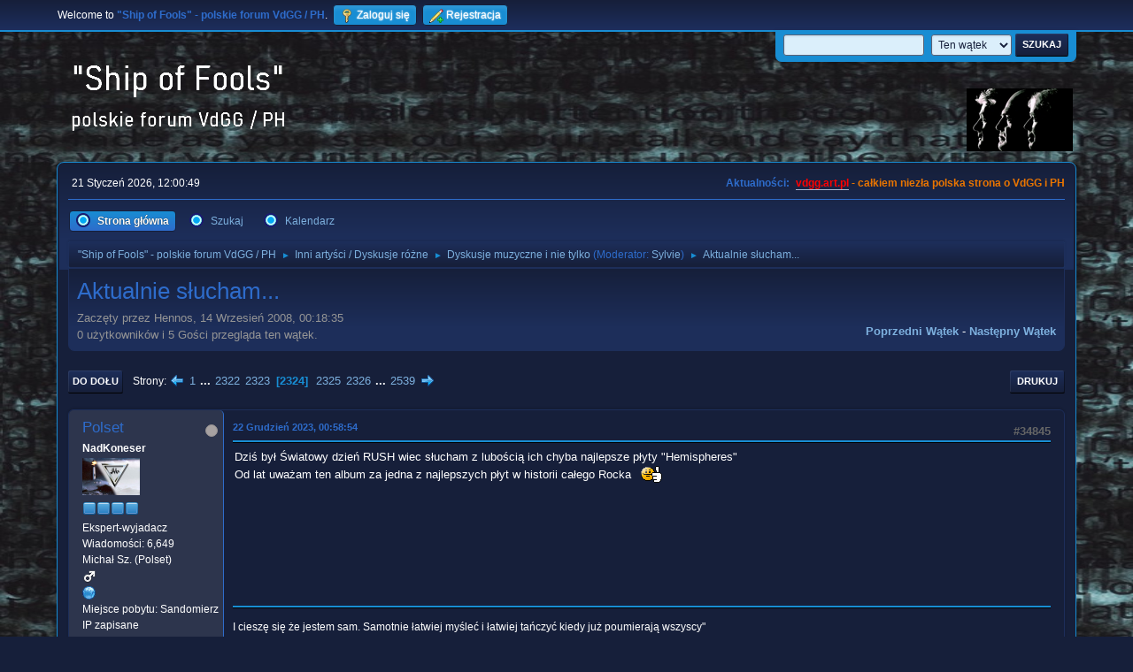

--- FILE ---
content_type: text/html; charset=UTF-8
request_url: https://vdgg.art.pl/forum/index.php?PHPSESSID=805303b2a62846dfaf5d7945750036d0&topic=255.msg69939
body_size: 10145
content:
<!DOCTYPE html>
<html lang="pl-PL">
<head>
	<meta charset="UTF-8">
	<link rel="stylesheet" href="https://vdgg.art.pl/forum/Themes/Blue_Space2.1.2a/css/minified_7629cc85472faeb0192d080ff140fd84.css?smf216_1750967224">
	<style>
	img.avatar { max-width: 65px !important; max-height: 65px !important; }
	
	</style>
	<script>
		var smf_theme_url = "https://vdgg.art.pl/forum/Themes/Blue_Space2.1.2a";
		var smf_default_theme_url = "https://vdgg.art.pl/forum/Themes/default";
		var smf_images_url = "https://vdgg.art.pl/forum/Themes/Blue_Space2.1.2a/images";
		var smf_smileys_url = "https://vdgg.art.pl/forum/Smileys";
		var smf_smiley_sets = "default,classic,aaron,akyhne,fugue,alienine";
		var smf_smiley_sets_default = "akyhne";
		var smf_avatars_url = "https://vdgg.art.pl/forum/avatars";
		var smf_scripturl = "https://vdgg.art.pl/forum/index.php?PHPSESSID=805303b2a62846dfaf5d7945750036d0&amp;";
		var smf_iso_case_folding = false;
		var smf_charset = "UTF-8";
		var smf_session_id = "b23a7a1f277886838ac877cb1b952c5b";
		var smf_session_var = "ab7eeb661cd";
		var smf_member_id = 0;
		var ajax_notification_text = 'Ładowanie...';
		var help_popup_heading_text = 'Zagubiłeś się? Pozwól mi wyjaśnić:';
		var banned_text = 'Przepraszamy Gość, zostałeś zbanowany na tym forum!';
		var smf_txt_expand = 'Rozwiń';
		var smf_txt_shrink = 'Zwiń';
		var smf_collapseAlt = 'Ukryj';
		var smf_expandAlt = 'Pokaż';
		var smf_quote_expand = false;
		var allow_xhjr_credentials = false;
	</script>
	<script src="https://ajax.googleapis.com/ajax/libs/jquery/3.6.3/jquery.min.js"></script>
	<script src="https://vdgg.art.pl/forum/Themes/default/scripts/jquery.sceditor.bbcode.min.js?smf216_1750967224"></script>
	<script src="https://vdgg.art.pl/forum/Themes/Blue_Space2.1.2a/scripts/minified_9f70d81ddca1de930045c02f588d302f.js?smf216_1750967224"></script>
	<script src="https://vdgg.art.pl/forum/Themes/Blue_Space2.1.2a/scripts/minified_c450495f9af49152717e2b715c413b1f.js?smf216_1750967224" defer></script>
	<script>
		var smf_smileys_url = 'https://vdgg.art.pl/forum/Smileys/akyhne';
		var bbc_quote_from = 'Cytat';
		var bbc_quote = 'Cytat';
		var bbc_search_on = 'w';
	var smf_you_sure ='Na pewno chcesz to zrobić?';
	</script>
	<title>Aktualnie słucham... - Strona 2324</title>
	<meta name="viewport" content="width=device-width, initial-scale=1">
	<meta property="og:site_name" content=""Ship of Fools" - polskie forum VdGG / PH">
	<meta property="og:title" content="Aktualnie słucham... - Strona 2324">
	<meta property="og:url" content="https://vdgg.art.pl/forum/index.php/topic,255.34845.html?PHPSESSID=805303b2a62846dfaf5d7945750036d0">
	<meta property="og:description" content="Aktualnie słucham... - Strona 2324">
	<meta name="description" content="Aktualnie słucham... - Strona 2324">
	<meta name="theme-color" content="#557EA0">
	<meta name="robots" content="noindex">
	<link rel="canonical" href="https://vdgg.art.pl/forum/index.php?topic=255.34845">
	<link rel="help" href="https://vdgg.art.pl/forum/index.php?PHPSESSID=805303b2a62846dfaf5d7945750036d0&amp;action=help">
	<link rel="contents" href="https://vdgg.art.pl/forum/index.php?PHPSESSID=805303b2a62846dfaf5d7945750036d0&amp;">
	<link rel="search" href="https://vdgg.art.pl/forum/index.php?PHPSESSID=805303b2a62846dfaf5d7945750036d0&amp;action=search">
	<link rel="alternate" type="application/rss+xml" title="&quot;Ship of Fools&quot; - polskie forum VdGG / PH - RSS" href="https://vdgg.art.pl/forum/index.php?PHPSESSID=805303b2a62846dfaf5d7945750036d0&amp;action=.xml;type=rss2;board=9">
	<link rel="alternate" type="application/atom+xml" title="&quot;Ship of Fools&quot; - polskie forum VdGG / PH - Atom" href="https://vdgg.art.pl/forum/index.php?PHPSESSID=805303b2a62846dfaf5d7945750036d0&amp;action=.xml;type=atom;board=9">
	<link rel="next" href="https://vdgg.art.pl/forum/index.php/topic,255.34860.html?PHPSESSID=805303b2a62846dfaf5d7945750036d0">
	<link rel="prev" href="https://vdgg.art.pl/forum/index.php/topic,255.34830.html?PHPSESSID=805303b2a62846dfaf5d7945750036d0">
	<link rel="index" href="https://vdgg.art.pl/forum/index.php/board,9.0.html?PHPSESSID=805303b2a62846dfaf5d7945750036d0">
        <!-- App Indexing for Google Search -->
        <link href="android-app://com.quoord.tapatalkpro.activity/tapatalk/vdgg.art.pl/forum/?location=topic&amp;fid=9&amp;tid=255&amp;perpage=15&amp;page=2324&amp;channel=google-indexing" rel="alternate" />
        <link href="ios-app://307880732/tapatalk/vdgg.art.pl/forum/?location=topic&amp;fid=9&amp;tid=255&amp;perpage=15&amp;page=2324&amp;channel=google-indexing" rel="alternate" />
        
        <link href="https://groups.tapatalk-cdn.com/static/manifest/manifest.json" rel="manifest">
        
        <meta name="apple-itunes-app" content="app-id=307880732, affiliate-data=at=10lR7C, app-argument=tapatalk://vdgg.art.pl/forum/?location=topic&fid=9&tid=255&perpage=15&page=2324" />
        
</head>
<body id="chrome" class="action_messageindex board_9">
<div id="footerfix">
	<div id="top_section">
		<div class="inner_wrap">
			<ul class="floatleft" id="top_info">
				<li class="welcome">
					Welcome to <strong>&quot;Ship of Fools&quot; - polskie forum VdGG / PH</strong>.
				</li>
				<li class="button_login">
					<a href="https://vdgg.art.pl/forum/index.php?PHPSESSID=805303b2a62846dfaf5d7945750036d0&amp;action=login" class="open" onclick="return reqOverlayDiv(this.href, 'Zaloguj się', 'login');">
						<span class="main_icons login"></span>
						<span class="textmenu">Zaloguj się</span>
					</a>
				</li>
				<li class="button_signup">
					<a href="https://vdgg.art.pl/forum/index.php?PHPSESSID=805303b2a62846dfaf5d7945750036d0&amp;action=signup" class="open">
						<span class="main_icons regcenter"></span>
						<span class="textmenu">Rejestracja</span>
					</a>
				</li>
			</ul>
			<form id="languages_form" method="get" class="floatright">
				<select id="language_select" name="language" onchange="this.form.submit()">
					<option value="english">English</option>
					<option value="polish" selected="selected">Polski</option>
				</select>
				<noscript>
					<input type="submit" value="Wykonaj!">
				</noscript>
			</form>
			<form id="search_form" class="floatright" action="https://vdgg.art.pl/forum/index.php?PHPSESSID=805303b2a62846dfaf5d7945750036d0&amp;action=search2" method="post" accept-charset="UTF-8">
				<input type="search" name="search" value="">&nbsp;
				<select name="search_selection">
					<option value="all">Całe Forum </option>
					<option value="topic" selected>Ten wątek</option>
					<option value="board">To forum</option>
				</select>
				<input type="hidden" name="sd_topic" value="255">
				<input type="submit" name="search2" value="Szukaj" class="button">
				<input type="hidden" name="advanced" value="0">
			</form>
		</div><!-- .inner_wrap -->
	</div><!-- #top_section -->
	<div id="header">
		<h1 class="forumtitle">
 <a href="https://vdgg.art.pl/forum/index.php?PHPSESSID=805303b2a62846dfaf5d7945750036d0&amp;"><img src="https://vdgg.art.pl/forum/Themes/Blue_Space2.1.2a/images/logo.png" alt=""Ship of Fools" - polskie forum VdGG / PH" title=""Ship of Fools" - polskie forum VdGG / PH" /></a>
 </h1>
		<img id="smflogo" src="https://vdgg.art.pl/forum/Themes/Blue_Space2.1.2a/images/logop.jpg" alt="Simple Machines Forum" title="Simple Machines Forum">
	</div>
	<div id="wrapper">
		<div id="upper_section">
			<div id="inner_section">
				<div id="inner_wrap" class="hide_720">
					<div class="user">
						<time datetime="2026-01-21T11:00:49Z">21 Styczeń 2026, 12:00:49</time>
					</div>
					<div class="news">
						<h2>Aktualności: </h2>
						<p><b><span style="color: red;" class="bbc_color"><a href="http://vdgg.art.pl" class="bbc_link" target="_blank" rel="noopener">vdgg.art.pl</a></span><span style="color: #EA7500;" class="bbc_color"> - całkiem niezła polska strona o VdGG i PH</span></b></p>
					</div>
				</div>
				<a class="mobile_user_menu">
					<span class="menu_icon"></span>
					<span class="text_menu">Menu główne</span>
				</a>
				<div id="main_menu">
					<div id="mobile_user_menu" class="popup_container">
						<div class="popup_window description">
							<div class="popup_heading">Menu główne
								<a href="javascript:void(0);" class="main_icons hide_popup"></a>
							</div>
							
					<ul class="dropmenu menu_nav">
						<li class="button_home">
							<a class="active" href="https://vdgg.art.pl/forum/index.php?PHPSESSID=805303b2a62846dfaf5d7945750036d0&amp;">
								<span class="main_icons home"></span><span class="textmenu">Strona główna</span>
							</a>
						</li>
						<li class="button_search">
							<a href="https://vdgg.art.pl/forum/index.php?PHPSESSID=805303b2a62846dfaf5d7945750036d0&amp;action=search">
								<span class="main_icons search"></span><span class="textmenu">Szukaj</span>
							</a>
						</li>
						<li class="button_calendar">
							<a href="https://vdgg.art.pl/forum/index.php?PHPSESSID=805303b2a62846dfaf5d7945750036d0&amp;action=calendar">
								<span class="main_icons calendar"></span><span class="textmenu">Kalendarz</span>
							</a>
						</li>
					</ul><!-- .menu_nav -->
						</div>
					</div>
				</div>
				<div class="navigate_section">
					<ul>
						<li>
							<a href="https://vdgg.art.pl/forum/index.php?PHPSESSID=805303b2a62846dfaf5d7945750036d0&amp;"><span>&quot;Ship of Fools&quot; - polskie forum VdGG / PH</span></a>
						</li>
						<li>
							<span class="dividers"> &#9658; </span>
							<a href="https://vdgg.art.pl/forum/index.php?PHPSESSID=805303b2a62846dfaf5d7945750036d0&amp;#c5"><span>Inni artyści / Dyskusje różne</span></a>
						</li>
						<li>
							<span class="dividers"> &#9658; </span>
							<a href="https://vdgg.art.pl/forum/index.php/board,9.0.html?PHPSESSID=805303b2a62846dfaf5d7945750036d0"><span>Dyskusje muzyczne i nie tylko</span></a> <span class="board_moderators">(Moderator: <a href="https://vdgg.art.pl/forum/index.php?PHPSESSID=805303b2a62846dfaf5d7945750036d0&amp;action=profile;u=39" title="Moderator działu">Sylvie</a>)</span>
						</li>
						<li class="last">
							<span class="dividers"> &#9658; </span>
							<a href="https://vdgg.art.pl/forum/index.php/topic,255.0.html?PHPSESSID=805303b2a62846dfaf5d7945750036d0"><span>Aktualnie słucham...</span></a>
						</li>
					</ul>
				</div><!-- .navigate_section -->
			</div><!-- #inner_section -->
		</div><!-- #upper_section -->
		<div id="content_section">
			<div id="main_content_section">
		<div id="display_head" class="information">
			<h2 class="display_title">
				<span id="top_subject">Aktualnie słucham...</span>
			</h2>
			<p>Zaczęty przez Hennos, 14 Wrzesień 2008, 00:18:35</p>
			<span class="nextlinks floatright"><a href="https://vdgg.art.pl/forum/index.php/topic,255.0/prev_next,prev.html?PHPSESSID=805303b2a62846dfaf5d7945750036d0#new">Poprzedni wątek</a> - <a href="https://vdgg.art.pl/forum/index.php/topic,255.0/prev_next,next.html?PHPSESSID=805303b2a62846dfaf5d7945750036d0#new">Następny wątek</a></span>
			<p>0 użytkowników i 5 Gości przegląda ten wątek.
			</p>
		</div><!-- #display_head -->
		
		<div class="pagesection top">
			
		<div class="buttonlist floatright">
			
				<a class="button button_strip_print" href="https://vdgg.art.pl/forum/index.php?PHPSESSID=805303b2a62846dfaf5d7945750036d0&amp;action=printpage;topic=255.0"  rel="nofollow">Drukuj</a>
		</div>
			 
			<div class="pagelinks floatleft">
				<a href="#bot" class="button">Do dołu</a>
				<span class="pages">Strony</span><a class="nav_page" href="https://vdgg.art.pl/forum/index.php/topic,255.34830.html?PHPSESSID=805303b2a62846dfaf5d7945750036d0"><span class="main_icons previous_page"></span></a> <a class="nav_page" href="https://vdgg.art.pl/forum/index.php/topic,255.0.html?PHPSESSID=805303b2a62846dfaf5d7945750036d0">1</a> <span class="expand_pages" onclick="expandPages(this, '&lt;a class=&quot;nav_page&quot; href=&quot;' + smf_scripturl + '?topic=255.%1$d&quot;&gt;%2$s&lt;/a&gt; ', 15, 34815, 15);"> ... </span><a class="nav_page" href="https://vdgg.art.pl/forum/index.php/topic,255.34815.html?PHPSESSID=805303b2a62846dfaf5d7945750036d0">2322</a> <a class="nav_page" href="https://vdgg.art.pl/forum/index.php/topic,255.34830.html?PHPSESSID=805303b2a62846dfaf5d7945750036d0">2323</a> <span class="current_page">2324</span> <a class="nav_page" href="https://vdgg.art.pl/forum/index.php/topic,255.34860.html?PHPSESSID=805303b2a62846dfaf5d7945750036d0">2325</a> <a class="nav_page" href="https://vdgg.art.pl/forum/index.php/topic,255.34875.html?PHPSESSID=805303b2a62846dfaf5d7945750036d0">2326</a> <span class="expand_pages" onclick="expandPages(this, '&lt;a class=&quot;nav_page&quot; href=&quot;' + smf_scripturl + '?topic=255.%1$d&quot;&gt;%2$s&lt;/a&gt; ', 34890, 38070, 15);"> ... </span><a class="nav_page" href="https://vdgg.art.pl/forum/index.php/topic,255.38070.html?PHPSESSID=805303b2a62846dfaf5d7945750036d0">2539</a> <a class="nav_page" href="https://vdgg.art.pl/forum/index.php/topic,255.34860.html?PHPSESSID=805303b2a62846dfaf5d7945750036d0"><span class="main_icons next_page"></span></a> 
			</div>
		<div class="mobile_buttons floatright">
			<a class="button mobile_act">Akcje użytkownika</a>
			
		</div>
		</div>
		<div id="forumposts">
			<form action="https://vdgg.art.pl/forum/index.php?PHPSESSID=805303b2a62846dfaf5d7945750036d0&amp;action=quickmod2;topic=255.34845" method="post" accept-charset="UTF-8" name="quickModForm" id="quickModForm" onsubmit="return oQuickModify.bInEditMode ? oQuickModify.modifySave('b23a7a1f277886838ac877cb1b952c5b', 'ab7eeb661cd') : false">
				<div class="windowbg" id="msg69930">
					
					<div class="post_wrapper">
						<div class="poster">
							<h4>
								<span class="off" title="Offline"></span>
								<a href="https://vdgg.art.pl/forum/index.php?PHPSESSID=805303b2a62846dfaf5d7945750036d0&amp;action=profile;u=77" title="Zobacz profil Polset">Polset</a>
							</h4>
							<ul class="user_info">
								<li class="membergroup">NadKoneser</li>
								<li class="avatar">
									<a href="https://vdgg.art.pl/forum/index.php?PHPSESSID=805303b2a62846dfaf5d7945750036d0&amp;action=profile;u=77"><img class="avatar" src="https://vdgg.art.pl/forum/custom_avatar/avatar_77_1301711722.png" alt=""></a>
								</li>
								<li class="icons"><img src="https://vdgg.art.pl/forum/Themes/Blue_Space2.1.2a/images/membericons/icongmod.png" alt="*"><img src="https://vdgg.art.pl/forum/Themes/Blue_Space2.1.2a/images/membericons/icongmod.png" alt="*"><img src="https://vdgg.art.pl/forum/Themes/Blue_Space2.1.2a/images/membericons/icongmod.png" alt="*"><img src="https://vdgg.art.pl/forum/Themes/Blue_Space2.1.2a/images/membericons/icongmod.png" alt="*"></li>
								<li class="postgroup">Ekspert-wyjadacz</li>
								<li class="postcount">Wiadomości: 6,649</li>
								<li class="blurb">Michał Sz. (Polset)</li>
								<li class="im_icons">
									<ol>
										<li class="custom cust_gender"><span class=" main_icons gender_1" title="Mężczyzna"></span></li>
									</ol>
								</li>
								<li class="profile">
									<ol class="profile_icons">
										<li><a href="http://www.youtube.com/user/PASJONAT51" title="Polset on YouTube" target="_blank" rel="noopener"><span class="main_icons www centericon" title="Polset on YouTube"></span></a></li>
									</ol>
								</li><!-- .profile -->
								<li class="custom cust_loca">Miejsce pobytu: Sandomierz</li>
								<li class="poster_ip">IP zapisane</li>
							</ul>
						</div><!-- .poster -->
						<div class="postarea">
							<div class="keyinfo">
								<div id="subject_69930" class="subject_title subject_hidden">
									<a href="https://vdgg.art.pl/forum/index.php?PHPSESSID=805303b2a62846dfaf5d7945750036d0&amp;msg=69930" rel="nofollow">Odp: Aktualnie słucham...</a>
								</div>
								<span class="page_number floatright">#34845</span>
								<div class="postinfo">
									<span class="messageicon"  style="position: absolute; z-index: -1;">
										<img src="https://vdgg.art.pl/forum/Themes/Blue_Space2.1.2a/images/post/xx.png" alt="">
									</span>
									<a href="https://vdgg.art.pl/forum/index.php?PHPSESSID=805303b2a62846dfaf5d7945750036d0&amp;msg=69930" rel="nofollow" title="Odpowiedź #34845 - Odp: Aktualnie słucham..." class="smalltext">22 Grudzień 2023, 00:58:54</a>
									<span class="spacer"></span>
									<span class="smalltext modified floatright" id="modified_69930">
									</span>
								</div>
								<div id="msg_69930_quick_mod"></div>
							</div><!-- .keyinfo -->
							<div class="post">
								<div class="inner" data-msgid="69930" id="msg_69930">
									Dziś był Światowy dzień RUSH wiec słucham z lubością ich chyba najlepsze płyty &quot;Hemispheres&quot; <br />Od lat uważam ten album za jedna z najlepszych płyt w historii całego Rocka <img src="https://vdgg.art.pl/forum/Smileys/akyhne/ok_.gif" alt="&#091;ok]" title="O.K." class="smiley"> 
								</div>
							</div><!-- .post -->
							<div class="under_message">
							</div><!-- .under_message -->
						</div><!-- .postarea -->
						<div class="moderatorbar">
							<div class="signature" id="msg_69930_signature">
								I cieszę się że jestem sam. Samotnie łatwiej myśleć i łatwiej tańczyć kiedy już poumierają wszyscy&quot;
							</div>
						</div><!-- .moderatorbar -->
					</div><!-- .post_wrapper -->
				</div><!-- $message[css_class] -->
				<hr class="post_separator">
				<div class="windowbg" id="msg69931">
					
					
					<div class="post_wrapper">
						<div class="poster">
							<h4>
								<span class="off" title="Offline"></span>
								<a href="https://vdgg.art.pl/forum/index.php?PHPSESSID=805303b2a62846dfaf5d7945750036d0&amp;action=profile;u=46" title="Zobacz profil Sebastian Winter">Sebastian Winter</a>
							</h4>
							<ul class="user_info">
								<li class="membergroup">Wampir</li>
								<li class="avatar">
									<a href="https://vdgg.art.pl/forum/index.php?PHPSESSID=805303b2a62846dfaf5d7945750036d0&amp;action=profile;u=46"><img class="avatar" src="https://vdgg.art.pl/forum/custom_avatar/avatar_46.png" alt=""></a>
								</li>
								<li class="icons"><img src="https://vdgg.art.pl/forum/Themes/Blue_Space2.1.2a/images/membericons/vamp.gif" alt="*"><img src="https://vdgg.art.pl/forum/Themes/Blue_Space2.1.2a/images/membericons/vamp.gif" alt="*"><img src="https://vdgg.art.pl/forum/Themes/Blue_Space2.1.2a/images/membericons/vamp.gif" alt="*"></li>
								<li class="postgroup">Ekspert-wyjadacz</li>
								<li class="postcount">Wiadomości: 24,031</li>
								<li class="im_icons">
									<ol>
										<li class="custom cust_gender"><span class=" main_icons gender_1" title="Mężczyzna"></span></li>
									</ol>
								</li>
								<li class="profile">
									<ol class="profile_icons">
									</ol>
								</li><!-- .profile -->
								<li class="poster_ip">IP zapisane</li>
							</ul>
						</div><!-- .poster -->
						<div class="postarea">
							<div class="keyinfo">
								<div id="subject_69931" class="subject_title subject_hidden">
									<a href="https://vdgg.art.pl/forum/index.php?PHPSESSID=805303b2a62846dfaf5d7945750036d0&amp;msg=69931" rel="nofollow">Odp: Aktualnie słucham...</a>
								</div>
								<span class="page_number floatright">#34846</span>
								<div class="postinfo">
									<span class="messageicon"  style="position: absolute; z-index: -1;">
										<img src="https://vdgg.art.pl/forum/Themes/Blue_Space2.1.2a/images/post/xx.png" alt="">
									</span>
									<a href="https://vdgg.art.pl/forum/index.php?PHPSESSID=805303b2a62846dfaf5d7945750036d0&amp;msg=69931" rel="nofollow" title="Odpowiedź #34846 - Odp: Aktualnie słucham..." class="smalltext">22 Grudzień 2023, 06:13:07</a>
									<span class="spacer"></span>
									<span class="smalltext modified floatright" id="modified_69931">
									</span>
								</div>
								<div id="msg_69931_quick_mod"></div>
							</div><!-- .keyinfo -->
							<div class="post">
								<div class="inner" data-msgid="69931" id="msg_69931">
									<blockquote class="bbc_standard_quote"><cite><a href="https://vdgg.art.pl/forum/index.php/topic,255.msg69930.html?PHPSESSID=805303b2a62846dfaf5d7945750036d0#msg69930">Cytat: Polset w 22 Grudzień 2023, 00:58:54</a></cite><br />Dziś był Światowy dzień RUSH <br /><br /></blockquote><br />nawet nie wiedziałem że jest takie święto - a swoją drogą chodzą słuchy że jest możliwość przynajmniej koncertowego powrotu zespołu z nowym perkusistą choć może to tylko zwykłe plotki...<br /><br />u mnie Van der Graaf Generator- Erfurt, Gewerkschaftshaus, 2013-06-21<br /><br /><br />101 Introduction<br />102 Interferance Patterns<br />103 Your Time Starts Now<br />104 Mr Sands<br />105 Flight<br />106 Lifetime<br />107 All That Before<br />201 Introduction<br />202 Bunsho<br />203 A Plague of Lighthouse Keepers<br />204 Introduction<br />205 Childlike Faith In Childhood&#39;s End
								</div>
							</div><!-- .post -->
							<div class="under_message">
							</div><!-- .under_message -->
						</div><!-- .postarea -->
						<div class="moderatorbar">
							<div class="signature" id="msg_69931_signature">
								What can I say when, in some obscure way,<br />I am my own direction?
							</div>
						</div><!-- .moderatorbar -->
					</div><!-- .post_wrapper -->
				</div><!-- $message[css_class] -->
				<hr class="post_separator">
				<div class="windowbg" id="msg69932">
					
					
					<div class="post_wrapper">
						<div class="poster">
							<h4>
								<span class="off" title="Offline"></span>
								<a href="https://vdgg.art.pl/forum/index.php?PHPSESSID=805303b2a62846dfaf5d7945750036d0&amp;action=profile;u=9" title="Zobacz profil ceizurac">ceizurac</a>
							</h4>
							<ul class="user_info">
								<li class="membergroup">NadKoneser</li>
								<li class="avatar">
									<a href="https://vdgg.art.pl/forum/index.php?PHPSESSID=805303b2a62846dfaf5d7945750036d0&amp;action=profile;u=9"><img class="avatar" src="https://vdgg.art.pl/forum/custom_avatar/avatar_9_1270160156.png" alt=""></a>
								</li>
								<li class="icons"><img src="https://vdgg.art.pl/forum/Themes/Blue_Space2.1.2a/images/membericons/icongmod.png" alt="*"><img src="https://vdgg.art.pl/forum/Themes/Blue_Space2.1.2a/images/membericons/icongmod.png" alt="*"><img src="https://vdgg.art.pl/forum/Themes/Blue_Space2.1.2a/images/membericons/icongmod.png" alt="*"><img src="https://vdgg.art.pl/forum/Themes/Blue_Space2.1.2a/images/membericons/icongmod.png" alt="*"></li>
								<li class="postgroup">Ekspert-wyjadacz</li>
								<li class="postcount">Wiadomości: 15,632</li>
								<li class="blurb">booty</li>
								<li class="im_icons">
									<ol>
										<li class="custom cust_gender"><span class=" main_icons gender_1" title="Mężczyzna"></span></li>
									</ol>
								</li>
								<li class="profile">
									<ol class="profile_icons">
									</ol>
								</li><!-- .profile -->
								<li class="custom cust_loca">Miejsce pobytu: Zabrze - miasto turystyki przemysłowej</li>
								<li class="poster_ip">IP zapisane</li>
							</ul>
						</div><!-- .poster -->
						<div class="postarea">
							<div class="keyinfo">
								<div id="subject_69932" class="subject_title subject_hidden">
									<a href="https://vdgg.art.pl/forum/index.php?PHPSESSID=805303b2a62846dfaf5d7945750036d0&amp;msg=69932" rel="nofollow">Odp: Aktualnie słucham...</a>
								</div>
								<span class="page_number floatright">#34847</span>
								<div class="postinfo">
									<span class="messageicon"  style="position: absolute; z-index: -1;">
										<img src="https://vdgg.art.pl/forum/Themes/Blue_Space2.1.2a/images/post/xx.png" alt="">
									</span>
									<a href="https://vdgg.art.pl/forum/index.php?PHPSESSID=805303b2a62846dfaf5d7945750036d0&amp;msg=69932" rel="nofollow" title="Odpowiedź #34847 - Odp: Aktualnie słucham..." class="smalltext">22 Grudzień 2023, 07:54:01</a>
									<span class="spacer"></span>
									<span class="smalltext modified floatright" id="modified_69932">
									</span>
								</div>
								<div id="msg_69932_quick_mod"></div>
							</div><!-- .keyinfo -->
							<div class="post">
								<div class="inner" data-msgid="69932" id="msg_69932">
									Nena &quot;Feuer und Flamme&quot; (1985) - bardzo fajny pop/NDW.
								</div>
							</div><!-- .post -->
							<div class="under_message">
							</div><!-- .under_message -->
						</div><!-- .postarea -->
						<div class="moderatorbar">
							<div class="signature" id="msg_69932_signature">
								There's the thing, hold it close.<br>You had your fling. You laid your ghosts.<br><br>Time to leave, close the door.<br>You can't believe you wanted more,<br>more or less, al for the best<br>in the end it's al behind you.<br><br>There's the thing, for all you know<br>it's time to let go.
							</div>
						</div><!-- .moderatorbar -->
					</div><!-- .post_wrapper -->
				</div><!-- $message[css_class] -->
				<hr class="post_separator">
				<div class="windowbg" id="msg69933">
					
					
					<div class="post_wrapper">
						<div class="poster">
							<h4>
								<span class="off" title="Offline"></span>
								<a href="https://vdgg.art.pl/forum/index.php?PHPSESSID=805303b2a62846dfaf5d7945750036d0&amp;action=profile;u=9" title="Zobacz profil ceizurac">ceizurac</a>
							</h4>
							<ul class="user_info">
								<li class="membergroup">NadKoneser</li>
								<li class="avatar">
									<a href="https://vdgg.art.pl/forum/index.php?PHPSESSID=805303b2a62846dfaf5d7945750036d0&amp;action=profile;u=9"><img class="avatar" src="https://vdgg.art.pl/forum/custom_avatar/avatar_9_1270160156.png" alt=""></a>
								</li>
								<li class="icons"><img src="https://vdgg.art.pl/forum/Themes/Blue_Space2.1.2a/images/membericons/icongmod.png" alt="*"><img src="https://vdgg.art.pl/forum/Themes/Blue_Space2.1.2a/images/membericons/icongmod.png" alt="*"><img src="https://vdgg.art.pl/forum/Themes/Blue_Space2.1.2a/images/membericons/icongmod.png" alt="*"><img src="https://vdgg.art.pl/forum/Themes/Blue_Space2.1.2a/images/membericons/icongmod.png" alt="*"></li>
								<li class="postgroup">Ekspert-wyjadacz</li>
								<li class="postcount">Wiadomości: 15,632</li>
								<li class="blurb">booty</li>
								<li class="im_icons">
									<ol>
										<li class="custom cust_gender"><span class=" main_icons gender_1" title="Mężczyzna"></span></li>
									</ol>
								</li>
								<li class="profile">
									<ol class="profile_icons">
									</ol>
								</li><!-- .profile -->
								<li class="custom cust_loca">Miejsce pobytu: Zabrze - miasto turystyki przemysłowej</li>
								<li class="poster_ip">IP zapisane</li>
							</ul>
						</div><!-- .poster -->
						<div class="postarea">
							<div class="keyinfo">
								<div id="subject_69933" class="subject_title subject_hidden">
									<a href="https://vdgg.art.pl/forum/index.php?PHPSESSID=805303b2a62846dfaf5d7945750036d0&amp;msg=69933" rel="nofollow">Odp: Aktualnie słucham...</a>
								</div>
								<span class="page_number floatright">#34848</span>
								<div class="postinfo">
									<span class="messageicon"  style="position: absolute; z-index: -1;">
										<img src="https://vdgg.art.pl/forum/Themes/Blue_Space2.1.2a/images/post/xx.png" alt="">
									</span>
									<a href="https://vdgg.art.pl/forum/index.php?PHPSESSID=805303b2a62846dfaf5d7945750036d0&amp;msg=69933" rel="nofollow" title="Odpowiedź #34848 - Odp: Aktualnie słucham..." class="smalltext">22 Grudzień 2023, 10:21:26</a>
									<span class="spacer"></span>
									<span class="smalltext modified floatright" id="modified_69933">
									</span>
								</div>
								<div id="msg_69933_quick_mod"></div>
							</div><!-- .keyinfo -->
							<div class="post">
								<div class="inner" data-msgid="69933" id="msg_69933">
									Thomas Dolby &quot;The Sole Inhabitant&quot; (Live at Martyrs, Chicago IL. 16-17.05.2006).
								</div>
							</div><!-- .post -->
							<div class="under_message">
							</div><!-- .under_message -->
						</div><!-- .postarea -->
						<div class="moderatorbar">
							<div class="signature" id="msg_69933_signature">
								There's the thing, hold it close.<br>You had your fling. You laid your ghosts.<br><br>Time to leave, close the door.<br>You can't believe you wanted more,<br>more or less, al for the best<br>in the end it's al behind you.<br><br>There's the thing, for all you know<br>it's time to let go.
							</div>
						</div><!-- .moderatorbar -->
					</div><!-- .post_wrapper -->
				</div><!-- $message[css_class] -->
				<hr class="post_separator">
				<div class="windowbg" id="msg69934">
					
					
					<div class="post_wrapper">
						<div class="poster">
							<h4>
								<span class="off" title="Offline"></span>
								<a href="https://vdgg.art.pl/forum/index.php?PHPSESSID=805303b2a62846dfaf5d7945750036d0&amp;action=profile;u=46" title="Zobacz profil Sebastian Winter">Sebastian Winter</a>
							</h4>
							<ul class="user_info">
								<li class="membergroup">Wampir</li>
								<li class="avatar">
									<a href="https://vdgg.art.pl/forum/index.php?PHPSESSID=805303b2a62846dfaf5d7945750036d0&amp;action=profile;u=46"><img class="avatar" src="https://vdgg.art.pl/forum/custom_avatar/avatar_46.png" alt=""></a>
								</li>
								<li class="icons"><img src="https://vdgg.art.pl/forum/Themes/Blue_Space2.1.2a/images/membericons/vamp.gif" alt="*"><img src="https://vdgg.art.pl/forum/Themes/Blue_Space2.1.2a/images/membericons/vamp.gif" alt="*"><img src="https://vdgg.art.pl/forum/Themes/Blue_Space2.1.2a/images/membericons/vamp.gif" alt="*"></li>
								<li class="postgroup">Ekspert-wyjadacz</li>
								<li class="postcount">Wiadomości: 24,031</li>
								<li class="im_icons">
									<ol>
										<li class="custom cust_gender"><span class=" main_icons gender_1" title="Mężczyzna"></span></li>
									</ol>
								</li>
								<li class="profile">
									<ol class="profile_icons">
									</ol>
								</li><!-- .profile -->
								<li class="poster_ip">IP zapisane</li>
							</ul>
						</div><!-- .poster -->
						<div class="postarea">
							<div class="keyinfo">
								<div id="subject_69934" class="subject_title subject_hidden">
									<a href="https://vdgg.art.pl/forum/index.php?PHPSESSID=805303b2a62846dfaf5d7945750036d0&amp;msg=69934" rel="nofollow">Odp: Aktualnie słucham...</a>
								</div>
								<span class="page_number floatright">#34849</span>
								<div class="postinfo">
									<span class="messageicon"  style="position: absolute; z-index: -1;">
										<img src="https://vdgg.art.pl/forum/Themes/Blue_Space2.1.2a/images/post/xx.png" alt="">
									</span>
									<a href="https://vdgg.art.pl/forum/index.php?PHPSESSID=805303b2a62846dfaf5d7945750036d0&amp;msg=69934" rel="nofollow" title="Odpowiedź #34849 - Odp: Aktualnie słucham..." class="smalltext">22 Grudzień 2023, 13:39:52</a>
									<span class="spacer"></span>
									<span class="smalltext modified floatright" id="modified_69934">
									</span>
								</div>
								<div id="msg_69934_quick_mod"></div>
							</div><!-- .keyinfo -->
							<div class="post">
								<div class="inner" data-msgid="69934" id="msg_69934">
									taki zestaw na popołudnie: Radiohead - Pablo Honey/The Bends&nbsp; - później oczywiście wydawali o wiele lepsze płyty ale tak energetycznie jak na dwóch pierwszych albumach nie brzmieli już nigdy 
								</div>
							</div><!-- .post -->
							<div class="under_message">
							</div><!-- .under_message -->
						</div><!-- .postarea -->
						<div class="moderatorbar">
							<div class="signature" id="msg_69934_signature">
								What can I say when, in some obscure way,<br />I am my own direction?
							</div>
						</div><!-- .moderatorbar -->
					</div><!-- .post_wrapper -->
				</div><!-- $message[css_class] -->
				<hr class="post_separator">
				<div class="windowbg" id="msg69936">
					
					
					<div class="post_wrapper">
						<div class="poster">
							<h4>
								<span class="off" title="Offline"></span>
								<a href="https://vdgg.art.pl/forum/index.php?PHPSESSID=805303b2a62846dfaf5d7945750036d0&amp;action=profile;u=46" title="Zobacz profil Sebastian Winter">Sebastian Winter</a>
							</h4>
							<ul class="user_info">
								<li class="membergroup">Wampir</li>
								<li class="avatar">
									<a href="https://vdgg.art.pl/forum/index.php?PHPSESSID=805303b2a62846dfaf5d7945750036d0&amp;action=profile;u=46"><img class="avatar" src="https://vdgg.art.pl/forum/custom_avatar/avatar_46.png" alt=""></a>
								</li>
								<li class="icons"><img src="https://vdgg.art.pl/forum/Themes/Blue_Space2.1.2a/images/membericons/vamp.gif" alt="*"><img src="https://vdgg.art.pl/forum/Themes/Blue_Space2.1.2a/images/membericons/vamp.gif" alt="*"><img src="https://vdgg.art.pl/forum/Themes/Blue_Space2.1.2a/images/membericons/vamp.gif" alt="*"></li>
								<li class="postgroup">Ekspert-wyjadacz</li>
								<li class="postcount">Wiadomości: 24,031</li>
								<li class="im_icons">
									<ol>
										<li class="custom cust_gender"><span class=" main_icons gender_1" title="Mężczyzna"></span></li>
									</ol>
								</li>
								<li class="profile">
									<ol class="profile_icons">
									</ol>
								</li><!-- .profile -->
								<li class="poster_ip">IP zapisane</li>
							</ul>
						</div><!-- .poster -->
						<div class="postarea">
							<div class="keyinfo">
								<div id="subject_69936" class="subject_title subject_hidden">
									<a href="https://vdgg.art.pl/forum/index.php?PHPSESSID=805303b2a62846dfaf5d7945750036d0&amp;msg=69936" rel="nofollow">Odp: Aktualnie słucham...</a>
								</div>
								<span class="page_number floatright">#34850</span>
								<div class="postinfo">
									<span class="messageicon"  style="position: absolute; z-index: -1;">
										<img src="https://vdgg.art.pl/forum/Themes/Blue_Space2.1.2a/images/post/xx.png" alt="">
									</span>
									<a href="https://vdgg.art.pl/forum/index.php?PHPSESSID=805303b2a62846dfaf5d7945750036d0&amp;msg=69936" rel="nofollow" title="Odpowiedź #34850 - Odp: Aktualnie słucham..." class="smalltext">22 Grudzień 2023, 19:16:17</a>
									<span class="spacer"></span>
									<span class="smalltext modified floatright" id="modified_69936">
									</span>
								</div>
								<div id="msg_69936_quick_mod"></div>
							</div><!-- .keyinfo -->
							<div class="post">
								<div class="inner" data-msgid="69936" id="msg_69936">
									Nick Drake - Bryter Layter (1971) - drugi album tego pana- nagrany <a href="//m.in" class="bbc_link" target="_blank" rel="noopener">m.in</a> z udziałem Johna Cale&#39;a i muzyków z grup The Beach Boys i&nbsp; Fairport Convention - klasyczna rzecz
								</div>
							</div><!-- .post -->
							<div class="under_message">
							</div><!-- .under_message -->
						</div><!-- .postarea -->
						<div class="moderatorbar">
							<div class="signature" id="msg_69936_signature">
								What can I say when, in some obscure way,<br />I am my own direction?
							</div>
						</div><!-- .moderatorbar -->
					</div><!-- .post_wrapper -->
				</div><!-- $message[css_class] -->
				<hr class="post_separator">
				<div class="windowbg" id="msg69937">
					
					
					<div class="post_wrapper">
						<div class="poster">
							<h4>
								<span class="off" title="Offline"></span>
								<a href="https://vdgg.art.pl/forum/index.php?PHPSESSID=805303b2a62846dfaf5d7945750036d0&amp;action=profile;u=133" title="Zobacz profil Tercero">Tercero</a>
							</h4>
							<ul class="user_info">
								<li class="membergroup">NadKoneser</li>
								<li class="avatar">
									<a href="https://vdgg.art.pl/forum/index.php?PHPSESSID=805303b2a62846dfaf5d7945750036d0&amp;action=profile;u=133"><img class="avatar" src="https://vdgg.art.pl/forum/custom_avatar/avatar_133_1476879687.png" alt=""></a>
								</li>
								<li class="icons"><img src="https://vdgg.art.pl/forum/Themes/Blue_Space2.1.2a/images/membericons/icongmod.png" alt="*"><img src="https://vdgg.art.pl/forum/Themes/Blue_Space2.1.2a/images/membericons/icongmod.png" alt="*"><img src="https://vdgg.art.pl/forum/Themes/Blue_Space2.1.2a/images/membericons/icongmod.png" alt="*"><img src="https://vdgg.art.pl/forum/Themes/Blue_Space2.1.2a/images/membericons/icongmod.png" alt="*"></li>
								<li class="postgroup">Ekspert-wyjadacz</li>
								<li class="postcount">Wiadomości: 5,926</li>
								<li class="im_icons">
									<ol>
										<li class="custom cust_gender"><span class=" main_icons gender_1" title="Mężczyzna"></span></li>
									</ol>
								</li>
								<li class="profile">
									<ol class="profile_icons">
									</ol>
								</li><!-- .profile -->
								<li class="poster_ip">IP zapisane</li>
							</ul>
						</div><!-- .poster -->
						<div class="postarea">
							<div class="keyinfo">
								<div id="subject_69937" class="subject_title subject_hidden">
									<a href="https://vdgg.art.pl/forum/index.php?PHPSESSID=805303b2a62846dfaf5d7945750036d0&amp;msg=69937" rel="nofollow">Odp: Aktualnie słucham...</a>
								</div>
								<span class="page_number floatright">#34851</span>
								<div class="postinfo">
									<span class="messageicon"  style="position: absolute; z-index: -1;">
										<img src="https://vdgg.art.pl/forum/Themes/Blue_Space2.1.2a/images/post/xx.png" alt="">
									</span>
									<a href="https://vdgg.art.pl/forum/index.php?PHPSESSID=805303b2a62846dfaf5d7945750036d0&amp;msg=69937" rel="nofollow" title="Odpowiedź #34851 - Odp: Aktualnie słucham..." class="smalltext">22 Grudzień 2023, 19:23:43</a>
									<span class="spacer"></span>
									<span class="smalltext modified floatright" id="modified_69937">
									</span>
								</div>
								<div id="msg_69937_quick_mod"></div>
							</div><!-- .keyinfo -->
							<div class="post">
								<div class="inner" data-msgid="69937" id="msg_69937">
									Quiet Sun - Mainstream<br />1975<br /><br />Jedyna płyta, bardzo dobra. Prog z elementami candenbury jazzu.
								</div>
							</div><!-- .post -->
							<div class="under_message">
							</div><!-- .under_message -->
						</div><!-- .postarea -->
						<div class="moderatorbar">
							<div class="signature" id="msg_69937_signature">
								...where I trade cigarettes in return for songs
							</div>
						</div><!-- .moderatorbar -->
					</div><!-- .post_wrapper -->
				</div><!-- $message[css_class] -->
				<hr class="post_separator">
				<div class="windowbg" id="msg69938">
					
					
					<div class="post_wrapper">
						<div class="poster">
							<h4>
								<span class="off" title="Offline"></span>
								<a href="https://vdgg.art.pl/forum/index.php?PHPSESSID=805303b2a62846dfaf5d7945750036d0&amp;action=profile;u=46" title="Zobacz profil Sebastian Winter">Sebastian Winter</a>
							</h4>
							<ul class="user_info">
								<li class="membergroup">Wampir</li>
								<li class="avatar">
									<a href="https://vdgg.art.pl/forum/index.php?PHPSESSID=805303b2a62846dfaf5d7945750036d0&amp;action=profile;u=46"><img class="avatar" src="https://vdgg.art.pl/forum/custom_avatar/avatar_46.png" alt=""></a>
								</li>
								<li class="icons"><img src="https://vdgg.art.pl/forum/Themes/Blue_Space2.1.2a/images/membericons/vamp.gif" alt="*"><img src="https://vdgg.art.pl/forum/Themes/Blue_Space2.1.2a/images/membericons/vamp.gif" alt="*"><img src="https://vdgg.art.pl/forum/Themes/Blue_Space2.1.2a/images/membericons/vamp.gif" alt="*"></li>
								<li class="postgroup">Ekspert-wyjadacz</li>
								<li class="postcount">Wiadomości: 24,031</li>
								<li class="im_icons">
									<ol>
										<li class="custom cust_gender"><span class=" main_icons gender_1" title="Mężczyzna"></span></li>
									</ol>
								</li>
								<li class="profile">
									<ol class="profile_icons">
									</ol>
								</li><!-- .profile -->
								<li class="poster_ip">IP zapisane</li>
							</ul>
						</div><!-- .poster -->
						<div class="postarea">
							<div class="keyinfo">
								<div id="subject_69938" class="subject_title subject_hidden">
									<a href="https://vdgg.art.pl/forum/index.php?PHPSESSID=805303b2a62846dfaf5d7945750036d0&amp;msg=69938" rel="nofollow">Odp: Aktualnie słucham...</a>
								</div>
								<span class="page_number floatright">#34852</span>
								<div class="postinfo">
									<span class="messageicon"  style="position: absolute; z-index: -1;">
										<img src="https://vdgg.art.pl/forum/Themes/Blue_Space2.1.2a/images/post/xx.png" alt="">
									</span>
									<a href="https://vdgg.art.pl/forum/index.php?PHPSESSID=805303b2a62846dfaf5d7945750036d0&amp;msg=69938" rel="nofollow" title="Odpowiedź #34852 - Odp: Aktualnie słucham..." class="smalltext">22 Grudzień 2023, 19:29:32</a>
									<span class="spacer"></span>
									<span class="smalltext modified floatright" id="modified_69938">
									</span>
								</div>
								<div id="msg_69938_quick_mod"></div>
							</div><!-- .keyinfo -->
							<div class="post">
								<div class="inner" data-msgid="69938" id="msg_69938">
									<blockquote class="bbc_standard_quote"><cite><a href="https://vdgg.art.pl/forum/index.php/topic,255.msg69937.html?PHPSESSID=805303b2a62846dfaf5d7945750036d0#msg69937">Cytat: Tercero w 22 Grudzień 2023, 19:23:43</a></cite><br />Quiet Sun - Mainstream<br />1975<br /><br />Jedyna płyta, bardzo dobra. Prog z elementami candenbury jazzu.<br /></blockquote><br />też bardzo lubię ten album- szczególnie nagranie Rongwrong autorstwa Charliego Haywarda- mój ulubiony fragment płyty
								</div>
							</div><!-- .post -->
							<div class="under_message">
							</div><!-- .under_message -->
						</div><!-- .postarea -->
						<div class="moderatorbar">
							<div class="signature" id="msg_69938_signature">
								What can I say when, in some obscure way,<br />I am my own direction?
							</div>
						</div><!-- .moderatorbar -->
					</div><!-- .post_wrapper -->
				</div><!-- $message[css_class] -->
				<hr class="post_separator">
				<div class="windowbg" id="msg69939">
					
					<a id="new"></a>
					<div class="post_wrapper">
						<div class="poster">
							<h4>
								<span class="off" title="Offline"></span>
								<a href="https://vdgg.art.pl/forum/index.php?PHPSESSID=805303b2a62846dfaf5d7945750036d0&amp;action=profile;u=133" title="Zobacz profil Tercero">Tercero</a>
							</h4>
							<ul class="user_info">
								<li class="membergroup">NadKoneser</li>
								<li class="avatar">
									<a href="https://vdgg.art.pl/forum/index.php?PHPSESSID=805303b2a62846dfaf5d7945750036d0&amp;action=profile;u=133"><img class="avatar" src="https://vdgg.art.pl/forum/custom_avatar/avatar_133_1476879687.png" alt=""></a>
								</li>
								<li class="icons"><img src="https://vdgg.art.pl/forum/Themes/Blue_Space2.1.2a/images/membericons/icongmod.png" alt="*"><img src="https://vdgg.art.pl/forum/Themes/Blue_Space2.1.2a/images/membericons/icongmod.png" alt="*"><img src="https://vdgg.art.pl/forum/Themes/Blue_Space2.1.2a/images/membericons/icongmod.png" alt="*"><img src="https://vdgg.art.pl/forum/Themes/Blue_Space2.1.2a/images/membericons/icongmod.png" alt="*"></li>
								<li class="postgroup">Ekspert-wyjadacz</li>
								<li class="postcount">Wiadomości: 5,926</li>
								<li class="im_icons">
									<ol>
										<li class="custom cust_gender"><span class=" main_icons gender_1" title="Mężczyzna"></span></li>
									</ol>
								</li>
								<li class="profile">
									<ol class="profile_icons">
									</ol>
								</li><!-- .profile -->
								<li class="poster_ip">IP zapisane</li>
							</ul>
						</div><!-- .poster -->
						<div class="postarea">
							<div class="keyinfo">
								<div id="subject_69939" class="subject_title subject_hidden">
									<a href="https://vdgg.art.pl/forum/index.php?PHPSESSID=805303b2a62846dfaf5d7945750036d0&amp;msg=69939" rel="nofollow">Odp: Aktualnie słucham...</a>
								</div>
								<span class="page_number floatright">#34853</span>
								<div class="postinfo">
									<span class="messageicon"  style="position: absolute; z-index: -1;">
										<img src="https://vdgg.art.pl/forum/Themes/Blue_Space2.1.2a/images/post/xx.png" alt="">
									</span>
									<a href="https://vdgg.art.pl/forum/index.php?PHPSESSID=805303b2a62846dfaf5d7945750036d0&amp;msg=69939" rel="nofollow" title="Odpowiedź #34853 - Odp: Aktualnie słucham..." class="smalltext">22 Grudzień 2023, 20:52:54</a>
									<span class="spacer"></span>
									<span class="smalltext modified floatright" id="modified_69939">
									</span>
								</div>
								<div id="msg_69939_quick_mod"></div>
							</div><!-- .keyinfo -->
							<div class="post">
								<div class="inner" data-msgid="69939" id="msg_69939">
									<blockquote class="bbc_standard_quote"><cite><a href="https://vdgg.art.pl/forum/index.php/topic,255.msg69938.html?PHPSESSID=805303b2a62846dfaf5d7945750036d0#msg69938">Cytat: Sebastian Winter w 22 Grudzień 2023, 19:29:32</a></cite><br /><blockquote class="bbc_alternate_quote"><cite><a href="https://vdgg.art.pl/forum/index.php/topic,255.msg69937.html?PHPSESSID=805303b2a62846dfaf5d7945750036d0#msg69937">Cytat: Tercero w 22 Grudzień 2023, 19:23:43</a></cite><br />Quiet Sun - Mainstream<br />1975<br /><br />Jedyna płyta, bardzo dobra. Prog z elementami candenbury jazzu.<br /></blockquote><br />też bardzo lubię ten album- szczególnie nagranie Rongwrong autorstwa Charliego Haywarda- mój ulubiony fragment płyty<br /></blockquote><br />Hayward to ten właśnie z Abstract Concrete<br /><br />u mnie leci jedyna ich płyta z 2023
								</div>
							</div><!-- .post -->
							<div class="under_message">
							</div><!-- .under_message -->
						</div><!-- .postarea -->
						<div class="moderatorbar">
							<div class="signature" id="msg_69939_signature">
								...where I trade cigarettes in return for songs
							</div>
						</div><!-- .moderatorbar -->
					</div><!-- .post_wrapper -->
				</div><!-- $message[css_class] -->
				<hr class="post_separator">
				<div class="windowbg" id="msg69940">
					
					
					<div class="post_wrapper">
						<div class="poster">
							<h4>
								<span class="off" title="Offline"></span>
								<a href="https://vdgg.art.pl/forum/index.php?PHPSESSID=805303b2a62846dfaf5d7945750036d0&amp;action=profile;u=77" title="Zobacz profil Polset">Polset</a>
							</h4>
							<ul class="user_info">
								<li class="membergroup">NadKoneser</li>
								<li class="avatar">
									<a href="https://vdgg.art.pl/forum/index.php?PHPSESSID=805303b2a62846dfaf5d7945750036d0&amp;action=profile;u=77"><img class="avatar" src="https://vdgg.art.pl/forum/custom_avatar/avatar_77_1301711722.png" alt=""></a>
								</li>
								<li class="icons"><img src="https://vdgg.art.pl/forum/Themes/Blue_Space2.1.2a/images/membericons/icongmod.png" alt="*"><img src="https://vdgg.art.pl/forum/Themes/Blue_Space2.1.2a/images/membericons/icongmod.png" alt="*"><img src="https://vdgg.art.pl/forum/Themes/Blue_Space2.1.2a/images/membericons/icongmod.png" alt="*"><img src="https://vdgg.art.pl/forum/Themes/Blue_Space2.1.2a/images/membericons/icongmod.png" alt="*"></li>
								<li class="postgroup">Ekspert-wyjadacz</li>
								<li class="postcount">Wiadomości: 6,649</li>
								<li class="blurb">Michał Sz. (Polset)</li>
								<li class="im_icons">
									<ol>
										<li class="custom cust_gender"><span class=" main_icons gender_1" title="Mężczyzna"></span></li>
									</ol>
								</li>
								<li class="profile">
									<ol class="profile_icons">
										<li><a href="http://www.youtube.com/user/PASJONAT51" title="Polset on YouTube" target="_blank" rel="noopener"><span class="main_icons www centericon" title="Polset on YouTube"></span></a></li>
									</ol>
								</li><!-- .profile -->
								<li class="custom cust_loca">Miejsce pobytu: Sandomierz</li>
								<li class="poster_ip">IP zapisane</li>
							</ul>
						</div><!-- .poster -->
						<div class="postarea">
							<div class="keyinfo">
								<div id="subject_69940" class="subject_title subject_hidden">
									<a href="https://vdgg.art.pl/forum/index.php?PHPSESSID=805303b2a62846dfaf5d7945750036d0&amp;msg=69940" rel="nofollow">Odp: Aktualnie słucham...</a>
								</div>
								<span class="page_number floatright">#34854</span>
								<div class="postinfo">
									<span class="messageicon"  style="position: absolute; z-index: -1;">
										<img src="https://vdgg.art.pl/forum/Themes/Blue_Space2.1.2a/images/post/xx.png" alt="">
									</span>
									<a href="https://vdgg.art.pl/forum/index.php?PHPSESSID=805303b2a62846dfaf5d7945750036d0&amp;msg=69940" rel="nofollow" title="Odpowiedź #34854 - Odp: Aktualnie słucham..." class="smalltext">22 Grudzień 2023, 23:46:14</a>
									<span class="spacer"></span>
									<span class="smalltext modified floatright" id="modified_69940">
									</span>
								</div>
								<div id="msg_69940_quick_mod"></div>
							</div><!-- .keyinfo -->
							<div class="post">
								<div class="inner" data-msgid="69940" id="msg_69940">
									<blockquote class="bbc_standard_quote"><cite><a href="https://vdgg.art.pl/forum/index.php/topic,255.msg69931.html?PHPSESSID=805303b2a62846dfaf5d7945750036d0#msg69931">Cytat: Sebastian Winter w 22 Grudzień 2023, 06:13:07</a></cite><br /><blockquote class="bbc_alternate_quote"><cite><a href="https://vdgg.art.pl/forum/index.php/topic,255.msg69930.html?PHPSESSID=805303b2a62846dfaf5d7945750036d0#msg69930">Cytat: Polset w 22 Grudzień 2023, 00:58:54</a></cite><br />Dziś był Światowy dzień RUSH <br /><br /></blockquote><br />nawet nie wiedziałem że jest takie święto - a swoją drogą chodzą słuchy że jest możliwość przynajmniej koncertowego powrotu zespołu z nowym perkusistą choć może to tylko zwykłe plotki...<br /><br /><br /></blockquote><br />21.12 <img src="https://vdgg.art.pl/forum/Smileys/akyhne/cheesy.gif" alt="&#58;D" title="Chichot" class="smiley"> 21 grudnia <img src="https://vdgg.art.pl/forum/Smileys/akyhne/smiley.gif" alt="&#58;&#41;" title="Uśmiech" class="smiley"> Tak, jest taki dzień. 
								</div>
							</div><!-- .post -->
							<div class="under_message">
							</div><!-- .under_message -->
						</div><!-- .postarea -->
						<div class="moderatorbar">
							<div class="signature" id="msg_69940_signature">
								I cieszę się że jestem sam. Samotnie łatwiej myśleć i łatwiej tańczyć kiedy już poumierają wszyscy&quot;
							</div>
						</div><!-- .moderatorbar -->
					</div><!-- .post_wrapper -->
				</div><!-- $message[css_class] -->
				<hr class="post_separator">
				<div class="windowbg" id="msg69941">
					
					
					<div class="post_wrapper">
						<div class="poster">
							<h4>
								<span class="off" title="Offline"></span>
								<a href="https://vdgg.art.pl/forum/index.php?PHPSESSID=805303b2a62846dfaf5d7945750036d0&amp;action=profile;u=77" title="Zobacz profil Polset">Polset</a>
							</h4>
							<ul class="user_info">
								<li class="membergroup">NadKoneser</li>
								<li class="avatar">
									<a href="https://vdgg.art.pl/forum/index.php?PHPSESSID=805303b2a62846dfaf5d7945750036d0&amp;action=profile;u=77"><img class="avatar" src="https://vdgg.art.pl/forum/custom_avatar/avatar_77_1301711722.png" alt=""></a>
								</li>
								<li class="icons"><img src="https://vdgg.art.pl/forum/Themes/Blue_Space2.1.2a/images/membericons/icongmod.png" alt="*"><img src="https://vdgg.art.pl/forum/Themes/Blue_Space2.1.2a/images/membericons/icongmod.png" alt="*"><img src="https://vdgg.art.pl/forum/Themes/Blue_Space2.1.2a/images/membericons/icongmod.png" alt="*"><img src="https://vdgg.art.pl/forum/Themes/Blue_Space2.1.2a/images/membericons/icongmod.png" alt="*"></li>
								<li class="postgroup">Ekspert-wyjadacz</li>
								<li class="postcount">Wiadomości: 6,649</li>
								<li class="blurb">Michał Sz. (Polset)</li>
								<li class="im_icons">
									<ol>
										<li class="custom cust_gender"><span class=" main_icons gender_1" title="Mężczyzna"></span></li>
									</ol>
								</li>
								<li class="profile">
									<ol class="profile_icons">
										<li><a href="http://www.youtube.com/user/PASJONAT51" title="Polset on YouTube" target="_blank" rel="noopener"><span class="main_icons www centericon" title="Polset on YouTube"></span></a></li>
									</ol>
								</li><!-- .profile -->
								<li class="custom cust_loca">Miejsce pobytu: Sandomierz</li>
								<li class="poster_ip">IP zapisane</li>
							</ul>
						</div><!-- .poster -->
						<div class="postarea">
							<div class="keyinfo">
								<div id="subject_69941" class="subject_title subject_hidden">
									<a href="https://vdgg.art.pl/forum/index.php?PHPSESSID=805303b2a62846dfaf5d7945750036d0&amp;msg=69941" rel="nofollow">Odp: Aktualnie słucham...</a>
								</div>
								<span class="page_number floatright">#34855</span>
								<div class="postinfo">
									<span class="messageicon"  style="position: absolute; z-index: -1;">
										<img src="https://vdgg.art.pl/forum/Themes/Blue_Space2.1.2a/images/post/xx.png" alt="">
									</span>
									<a href="https://vdgg.art.pl/forum/index.php?PHPSESSID=805303b2a62846dfaf5d7945750036d0&amp;msg=69941" rel="nofollow" title="Odpowiedź #34855 - Odp: Aktualnie słucham..." class="smalltext">23 Grudzień 2023, 00:35:04</a>
									<span class="spacer"></span>
									<span class="smalltext modified floatright" id="modified_69941">
									</span>
								</div>
								<div id="msg_69941_quick_mod"></div>
							</div><!-- .keyinfo -->
							<div class="post">
								<div class="inner" data-msgid="69941" id="msg_69941">
									U mnie dalej Ruch i album &quot;Snakes &amp; Arrows&quot; Najlepsza płyta z lat 00 jak dla mnie 
								</div>
							</div><!-- .post -->
							<div class="under_message">
							</div><!-- .under_message -->
						</div><!-- .postarea -->
						<div class="moderatorbar">
							<div class="signature" id="msg_69941_signature">
								I cieszę się że jestem sam. Samotnie łatwiej myśleć i łatwiej tańczyć kiedy już poumierają wszyscy&quot;
							</div>
						</div><!-- .moderatorbar -->
					</div><!-- .post_wrapper -->
				</div><!-- $message[css_class] -->
				<hr class="post_separator">
				<div class="windowbg" id="msg69942">
					
					
					<div class="post_wrapper">
						<div class="poster">
							<h4>
								<span class="off" title="Offline"></span>
								<a href="https://vdgg.art.pl/forum/index.php?PHPSESSID=805303b2a62846dfaf5d7945750036d0&amp;action=profile;u=46" title="Zobacz profil Sebastian Winter">Sebastian Winter</a>
							</h4>
							<ul class="user_info">
								<li class="membergroup">Wampir</li>
								<li class="avatar">
									<a href="https://vdgg.art.pl/forum/index.php?PHPSESSID=805303b2a62846dfaf5d7945750036d0&amp;action=profile;u=46"><img class="avatar" src="https://vdgg.art.pl/forum/custom_avatar/avatar_46.png" alt=""></a>
								</li>
								<li class="icons"><img src="https://vdgg.art.pl/forum/Themes/Blue_Space2.1.2a/images/membericons/vamp.gif" alt="*"><img src="https://vdgg.art.pl/forum/Themes/Blue_Space2.1.2a/images/membericons/vamp.gif" alt="*"><img src="https://vdgg.art.pl/forum/Themes/Blue_Space2.1.2a/images/membericons/vamp.gif" alt="*"></li>
								<li class="postgroup">Ekspert-wyjadacz</li>
								<li class="postcount">Wiadomości: 24,031</li>
								<li class="im_icons">
									<ol>
										<li class="custom cust_gender"><span class=" main_icons gender_1" title="Mężczyzna"></span></li>
									</ol>
								</li>
								<li class="profile">
									<ol class="profile_icons">
									</ol>
								</li><!-- .profile -->
								<li class="poster_ip">IP zapisane</li>
							</ul>
						</div><!-- .poster -->
						<div class="postarea">
							<div class="keyinfo">
								<div id="subject_69942" class="subject_title subject_hidden">
									<a href="https://vdgg.art.pl/forum/index.php?PHPSESSID=805303b2a62846dfaf5d7945750036d0&amp;msg=69942" rel="nofollow">Odp: Aktualnie słucham...</a>
								</div>
								<span class="page_number floatright">#34856</span>
								<div class="postinfo">
									<span class="messageicon"  style="position: absolute; z-index: -1;">
										<img src="https://vdgg.art.pl/forum/Themes/Blue_Space2.1.2a/images/post/xx.png" alt="">
									</span>
									<a href="https://vdgg.art.pl/forum/index.php?PHPSESSID=805303b2a62846dfaf5d7945750036d0&amp;msg=69942" rel="nofollow" title="Odpowiedź #34856 - Odp: Aktualnie słucham..." class="smalltext">23 Grudzień 2023, 06:16:13</a>
									<span class="spacer"></span>
									<span class="smalltext modified floatright" id="modified_69942">
									</span>
								</div>
								<div id="msg_69942_quick_mod"></div>
							</div><!-- .keyinfo -->
							<div class="post">
								<div class="inner" data-msgid="69942" id="msg_69942">
									<blockquote class="bbc_standard_quote"><cite><a href="https://vdgg.art.pl/forum/index.php/topic,255.msg69939.html?PHPSESSID=805303b2a62846dfaf5d7945750036d0#msg69939">Cytat: Tercero w 22 Grudzień 2023, 20:52:54</a></cite><br /><blockquote class="bbc_alternate_quote"><cite><a href="https://vdgg.art.pl/forum/index.php/topic,255.msg69938.html?PHPSESSID=805303b2a62846dfaf5d7945750036d0#msg69938">Cytat: Sebastian Winter w 22 Grudzień 2023, 19:29:32</a></cite><br /><blockquote class="bbc_standard_quote"><cite><a href="https://vdgg.art.pl/forum/index.php/topic,255.msg69937.html?PHPSESSID=805303b2a62846dfaf5d7945750036d0#msg69937">Cytat: Tercero w 22 Grudzień 2023, 19:23:43</a></cite><br />Quiet Sun - Mainstream<br />1975<br /><br />Jedyna płyta, bardzo dobra. Prog z elementami candenbury jazzu.<br /></blockquote><br />też bardzo lubię ten album- szczególnie nagranie Rongwrong autorstwa Charliego Haywarda- mój ulubiony fragment płyty<br /></blockquote><br />Hayward to ten właśnie z Abstract Concrete<br /><br /><br /></blockquote><br />wiem o tym choć w muzyce rockowej jest jeszcze jeden Hayward (tym razem Justin), z Moody Blues
								</div>
							</div><!-- .post -->
							<div class="under_message">
							</div><!-- .under_message -->
						</div><!-- .postarea -->
						<div class="moderatorbar">
							<div class="signature" id="msg_69942_signature">
								What can I say when, in some obscure way,<br />I am my own direction?
							</div>
						</div><!-- .moderatorbar -->
					</div><!-- .post_wrapper -->
				</div><!-- $message[css_class] -->
				<hr class="post_separator">
				<div class="windowbg" id="msg69943">
					
					
					<div class="post_wrapper">
						<div class="poster">
							<h4>
								<span class="off" title="Offline"></span>
								<a href="https://vdgg.art.pl/forum/index.php?PHPSESSID=805303b2a62846dfaf5d7945750036d0&amp;action=profile;u=46" title="Zobacz profil Sebastian Winter">Sebastian Winter</a>
							</h4>
							<ul class="user_info">
								<li class="membergroup">Wampir</li>
								<li class="avatar">
									<a href="https://vdgg.art.pl/forum/index.php?PHPSESSID=805303b2a62846dfaf5d7945750036d0&amp;action=profile;u=46"><img class="avatar" src="https://vdgg.art.pl/forum/custom_avatar/avatar_46.png" alt=""></a>
								</li>
								<li class="icons"><img src="https://vdgg.art.pl/forum/Themes/Blue_Space2.1.2a/images/membericons/vamp.gif" alt="*"><img src="https://vdgg.art.pl/forum/Themes/Blue_Space2.1.2a/images/membericons/vamp.gif" alt="*"><img src="https://vdgg.art.pl/forum/Themes/Blue_Space2.1.2a/images/membericons/vamp.gif" alt="*"></li>
								<li class="postgroup">Ekspert-wyjadacz</li>
								<li class="postcount">Wiadomości: 24,031</li>
								<li class="im_icons">
									<ol>
										<li class="custom cust_gender"><span class=" main_icons gender_1" title="Mężczyzna"></span></li>
									</ol>
								</li>
								<li class="profile">
									<ol class="profile_icons">
									</ol>
								</li><!-- .profile -->
								<li class="poster_ip">IP zapisane</li>
							</ul>
						</div><!-- .poster -->
						<div class="postarea">
							<div class="keyinfo">
								<div id="subject_69943" class="subject_title subject_hidden">
									<a href="https://vdgg.art.pl/forum/index.php?PHPSESSID=805303b2a62846dfaf5d7945750036d0&amp;msg=69943" rel="nofollow">Odp: Aktualnie słucham...</a>
								</div>
								<span class="page_number floatright">#34857</span>
								<div class="postinfo">
									<span class="messageicon"  style="position: absolute; z-index: -1;">
										<img src="https://vdgg.art.pl/forum/Themes/Blue_Space2.1.2a/images/post/xx.png" alt="">
									</span>
									<a href="https://vdgg.art.pl/forum/index.php?PHPSESSID=805303b2a62846dfaf5d7945750036d0&amp;msg=69943" rel="nofollow" title="Odpowiedź #34857 - Odp: Aktualnie słucham..." class="smalltext">23 Grudzień 2023, 06:29:12</a>
									<span class="spacer"></span>
									<span class="smalltext modified floatright" id="modified_69943">
									</span>
								</div>
								<div id="msg_69943_quick_mod"></div>
							</div><!-- .keyinfo -->
							<div class="post">
								<div class="inner" data-msgid="69943" id="msg_69943">
									a słucham The Incredible String Band-&nbsp; BBC Radio 1 Live on Air (1991)
								</div>
							</div><!-- .post -->
							<div class="under_message">
							</div><!-- .under_message -->
						</div><!-- .postarea -->
						<div class="moderatorbar">
							<div class="signature" id="msg_69943_signature">
								What can I say when, in some obscure way,<br />I am my own direction?
							</div>
						</div><!-- .moderatorbar -->
					</div><!-- .post_wrapper -->
				</div><!-- $message[css_class] -->
				<hr class="post_separator">
				<div class="windowbg" id="msg69945">
					
					
					<div class="post_wrapper">
						<div class="poster">
							<h4>
								<span class="off" title="Offline"></span>
								<a href="https://vdgg.art.pl/forum/index.php?PHPSESSID=805303b2a62846dfaf5d7945750036d0&amp;action=profile;u=15" title="Zobacz profil LukaszS">LukaszS</a>
							</h4>
							<ul class="user_info">
								<li class="membergroup">NadKoneser</li>
								<li class="avatar">
									<a href="https://vdgg.art.pl/forum/index.php?PHPSESSID=805303b2a62846dfaf5d7945750036d0&amp;action=profile;u=15"><img class="avatar" src="https://vdgg.art.pl/forum/custom_avatar/avatar_15_1755967407.png" alt=""></a>
								</li>
								<li class="icons"><img src="https://vdgg.art.pl/forum/Themes/Blue_Space2.1.2a/images/membericons/icongmod.png" alt="*"><img src="https://vdgg.art.pl/forum/Themes/Blue_Space2.1.2a/images/membericons/icongmod.png" alt="*"><img src="https://vdgg.art.pl/forum/Themes/Blue_Space2.1.2a/images/membericons/icongmod.png" alt="*"><img src="https://vdgg.art.pl/forum/Themes/Blue_Space2.1.2a/images/membericons/icongmod.png" alt="*"></li>
								<li class="postgroup">Ekspert-wyjadacz</li>
								<li class="postcount">Wiadomości: 3,208</li>
								<li class="im_icons">
									<ol>
										<li class="custom cust_gender"><span class=" main_icons gender_1" title="Mężczyzna"></span></li>
									</ol>
								</li>
								<li class="profile">
									<ol class="profile_icons">
									</ol>
								</li><!-- .profile -->
								<li class="custom cust_loca">Miejsce pobytu: Poznań</li>
								<li class="poster_ip">IP zapisane</li>
							</ul>
						</div><!-- .poster -->
						<div class="postarea">
							<div class="keyinfo">
								<div id="subject_69945" class="subject_title subject_hidden">
									<a href="https://vdgg.art.pl/forum/index.php?PHPSESSID=805303b2a62846dfaf5d7945750036d0&amp;msg=69945" rel="nofollow">Odp: Aktualnie słucham...</a>
								</div>
								<span class="page_number floatright">#34858</span>
								<div class="postinfo">
									<span class="messageicon"  style="position: absolute; z-index: -1;">
										<img src="https://vdgg.art.pl/forum/Themes/Blue_Space2.1.2a/images/post/xx.png" alt="">
									</span>
									<a href="https://vdgg.art.pl/forum/index.php?PHPSESSID=805303b2a62846dfaf5d7945750036d0&amp;msg=69945" rel="nofollow" title="Odpowiedź #34858 - Odp: Aktualnie słucham..." class="smalltext">23 Grudzień 2023, 10:38:16</a>
									<span class="spacer"></span>
									<span class="smalltext modified floatright" id="modified_69945">
									</span>
								</div>
								<div id="msg_69945_quick_mod"></div>
							</div><!-- .keyinfo -->
							<div class="post">
								<div class="inner" data-msgid="69945" id="msg_69945">
									Peter Gabriel I/O<br />TRKP Odyssey 9999<br />Mostly Autumn Studio 2<br />Mariusz Duda AFR AI D<br />
								</div>
							</div><!-- .post -->
							<div class="under_message">
							</div><!-- .under_message -->
						</div><!-- .postarea -->
						<div class="moderatorbar">
							<div class="signature" id="msg_69945_signature">
								There is so much sorrow in the world,<br>there is so much emptiness and heartbreak and pain.<br>Somewhere on the road we have all taken a wrong turn...<br>how can we build the right path again?
							</div>
						</div><!-- .moderatorbar -->
					</div><!-- .post_wrapper -->
				</div><!-- $message[css_class] -->
				<hr class="post_separator">
				<div class="windowbg" id="msg69946">
					
					
					<div class="post_wrapper">
						<div class="poster">
							<h4>
								<span class="off" title="Offline"></span>
								<a href="https://vdgg.art.pl/forum/index.php?PHPSESSID=805303b2a62846dfaf5d7945750036d0&amp;action=profile;u=46" title="Zobacz profil Sebastian Winter">Sebastian Winter</a>
							</h4>
							<ul class="user_info">
								<li class="membergroup">Wampir</li>
								<li class="avatar">
									<a href="https://vdgg.art.pl/forum/index.php?PHPSESSID=805303b2a62846dfaf5d7945750036d0&amp;action=profile;u=46"><img class="avatar" src="https://vdgg.art.pl/forum/custom_avatar/avatar_46.png" alt=""></a>
								</li>
								<li class="icons"><img src="https://vdgg.art.pl/forum/Themes/Blue_Space2.1.2a/images/membericons/vamp.gif" alt="*"><img src="https://vdgg.art.pl/forum/Themes/Blue_Space2.1.2a/images/membericons/vamp.gif" alt="*"><img src="https://vdgg.art.pl/forum/Themes/Blue_Space2.1.2a/images/membericons/vamp.gif" alt="*"></li>
								<li class="postgroup">Ekspert-wyjadacz</li>
								<li class="postcount">Wiadomości: 24,031</li>
								<li class="im_icons">
									<ol>
										<li class="custom cust_gender"><span class=" main_icons gender_1" title="Mężczyzna"></span></li>
									</ol>
								</li>
								<li class="profile">
									<ol class="profile_icons">
									</ol>
								</li><!-- .profile -->
								<li class="poster_ip">IP zapisane</li>
							</ul>
						</div><!-- .poster -->
						<div class="postarea">
							<div class="keyinfo">
								<div id="subject_69946" class="subject_title subject_hidden">
									<a href="https://vdgg.art.pl/forum/index.php?PHPSESSID=805303b2a62846dfaf5d7945750036d0&amp;msg=69946" rel="nofollow">Odp: Aktualnie słucham...</a>
								</div>
								<span class="page_number floatright">#34859</span>
								<div class="postinfo">
									<span class="messageicon"  style="position: absolute; z-index: -1;">
										<img src="https://vdgg.art.pl/forum/Themes/Blue_Space2.1.2a/images/post/xx.png" alt="">
									</span>
									<a href="https://vdgg.art.pl/forum/index.php?PHPSESSID=805303b2a62846dfaf5d7945750036d0&amp;msg=69946" rel="nofollow" title="Odpowiedź #34859 - Odp: Aktualnie słucham..." class="smalltext">23 Grudzień 2023, 16:24:15</a>
									<span class="spacer"></span>
									<span class="smalltext modified floatright" id="modified_69946">
									</span>
								</div>
								<div id="msg_69946_quick_mod"></div>
							</div><!-- .keyinfo -->
							<div class="post">
								<div class="inner" data-msgid="69946" id="msg_69946">
									Peter Gabriel - I/O - tym razem Dark Side Mix - chyba jednak wolę jaśniejszą stronę- jest znacznie bardziej przestrzenna i lepiej słychać pulsujący bas Levina 
								</div>
							</div><!-- .post -->
							<div class="under_message">
							</div><!-- .under_message -->
						</div><!-- .postarea -->
						<div class="moderatorbar">
							<div class="signature" id="msg_69946_signature">
								What can I say when, in some obscure way,<br />I am my own direction?
							</div>
						</div><!-- .moderatorbar -->
					</div><!-- .post_wrapper -->
				</div><!-- $message[css_class] -->
				<hr class="post_separator">
			</form>
		</div><!-- #forumposts -->
		<div class="pagesection">
			
		<div class="buttonlist floatright">
			
				<a class="button button_strip_print" href="https://vdgg.art.pl/forum/index.php?PHPSESSID=805303b2a62846dfaf5d7945750036d0&amp;action=printpage;topic=255.0"  rel="nofollow">Drukuj</a>
		</div>
			 
			<div class="pagelinks floatleft">
				<a href="#main_content_section" class="button" id="bot">Do góry</a>
				<span class="pages">Strony</span><a class="nav_page" href="https://vdgg.art.pl/forum/index.php/topic,255.34830.html?PHPSESSID=805303b2a62846dfaf5d7945750036d0"><span class="main_icons previous_page"></span></a> <a class="nav_page" href="https://vdgg.art.pl/forum/index.php/topic,255.0.html?PHPSESSID=805303b2a62846dfaf5d7945750036d0">1</a> <span class="expand_pages" onclick="expandPages(this, '&lt;a class=&quot;nav_page&quot; href=&quot;' + smf_scripturl + '?topic=255.%1$d&quot;&gt;%2$s&lt;/a&gt; ', 15, 34815, 15);"> ... </span><a class="nav_page" href="https://vdgg.art.pl/forum/index.php/topic,255.34815.html?PHPSESSID=805303b2a62846dfaf5d7945750036d0">2322</a> <a class="nav_page" href="https://vdgg.art.pl/forum/index.php/topic,255.34830.html?PHPSESSID=805303b2a62846dfaf5d7945750036d0">2323</a> <span class="current_page">2324</span> <a class="nav_page" href="https://vdgg.art.pl/forum/index.php/topic,255.34860.html?PHPSESSID=805303b2a62846dfaf5d7945750036d0">2325</a> <a class="nav_page" href="https://vdgg.art.pl/forum/index.php/topic,255.34875.html?PHPSESSID=805303b2a62846dfaf5d7945750036d0">2326</a> <span class="expand_pages" onclick="expandPages(this, '&lt;a class=&quot;nav_page&quot; href=&quot;' + smf_scripturl + '?topic=255.%1$d&quot;&gt;%2$s&lt;/a&gt; ', 34890, 38070, 15);"> ... </span><a class="nav_page" href="https://vdgg.art.pl/forum/index.php/topic,255.38070.html?PHPSESSID=805303b2a62846dfaf5d7945750036d0">2539</a> <a class="nav_page" href="https://vdgg.art.pl/forum/index.php/topic,255.34860.html?PHPSESSID=805303b2a62846dfaf5d7945750036d0"><span class="main_icons next_page"></span></a> 
			</div>
		<div class="mobile_buttons floatright">
			<a class="button mobile_act">Akcje użytkownika</a>
			
		</div>
		</div>
				<div class="navigate_section">
					<ul>
						<li>
							<a href="https://vdgg.art.pl/forum/index.php?PHPSESSID=805303b2a62846dfaf5d7945750036d0&amp;"><span>&quot;Ship of Fools&quot; - polskie forum VdGG / PH</span></a>
						</li>
						<li>
							<span class="dividers"> &#9658; </span>
							<a href="https://vdgg.art.pl/forum/index.php?PHPSESSID=805303b2a62846dfaf5d7945750036d0&amp;#c5"><span>Inni artyści / Dyskusje różne</span></a>
						</li>
						<li>
							<span class="dividers"> &#9658; </span>
							<a href="https://vdgg.art.pl/forum/index.php/board,9.0.html?PHPSESSID=805303b2a62846dfaf5d7945750036d0"><span>Dyskusje muzyczne i nie tylko</span></a> <span class="board_moderators">(Moderator: <a href="https://vdgg.art.pl/forum/index.php?PHPSESSID=805303b2a62846dfaf5d7945750036d0&amp;action=profile;u=39" title="Moderator działu">Sylvie</a>)</span>
						</li>
						<li class="last">
							<span class="dividers"> &#9658; </span>
							<a href="https://vdgg.art.pl/forum/index.php/topic,255.0.html?PHPSESSID=805303b2a62846dfaf5d7945750036d0"><span>Aktualnie słucham...</span></a>
						</li>
					</ul>
				</div><!-- .navigate_section -->
		<div id="moderationbuttons">
			
		</div>
		<div id="display_jump_to"></div>
		<div id="mobile_action" class="popup_container">
			<div class="popup_window description">
				<div class="popup_heading">
					Akcje użytkownika
					<a href="javascript:void(0);" class="main_icons hide_popup"></a>
				</div>
				
		<div class="buttonlist">
			
				<a class="button button_strip_print" href="https://vdgg.art.pl/forum/index.php?PHPSESSID=805303b2a62846dfaf5d7945750036d0&amp;action=printpage;topic=255.0"  rel="nofollow">Drukuj</a>
		</div>
			</div>
		</div>
		<script>
			if ('XMLHttpRequest' in window)
			{
				var oQuickModify = new QuickModify({
					sScriptUrl: smf_scripturl,
					sClassName: 'quick_edit',
					bShowModify: true,
					iTopicId: 255,
					sTemplateBodyEdit: '\n\t\t\t\t\t\t<div id="quick_edit_body_container">\n\t\t\t\t\t\t\t<div id="error_box" class="error"><' + '/div>\n\t\t\t\t\t\t\t<textarea class="editor" name="message" rows="12" tabindex="1">%body%<' + '/textarea><br>\n\t\t\t\t\t\t\t<input type="hidden" name="ab7eeb661cd" value="b23a7a1f277886838ac877cb1b952c5b">\n\t\t\t\t\t\t\t<input type="hidden" name="topic" value="255">\n\t\t\t\t\t\t\t<input type="hidden" name="msg" value="%msg_id%">\n\t\t\t\t\t\t\t<div class="righttext quickModifyMargin">\n\t\t\t\t\t\t\t\t<input type="submit" name="post" value="Zapisz" tabindex="2" onclick="return oQuickModify.modifySave(\'b23a7a1f277886838ac877cb1b952c5b\', \'ab7eeb661cd\');" accesskey="s" class="button"> <input type="submit" name="cancel" value="Anuluj" tabindex="3" onclick="return oQuickModify.modifyCancel();" class="button">\n\t\t\t\t\t\t\t<' + '/div>\n\t\t\t\t\t\t<' + '/div>',
					sTemplateSubjectEdit: '<input type="text" name="subject" value="%subject%" size="80" maxlength="80" tabindex="4">',
					sTemplateBodyNormal: '%body%',
					sTemplateSubjectNormal: '<a hr'+'ef="' + smf_scripturl + '?topic=255.msg%msg_id%#msg%msg_id%" rel="nofollow">%subject%<' + '/a>',
					sTemplateTopSubject: '%subject%',
					sTemplateReasonEdit: 'Powód edycji: <input type="text" name="modify_reason" value="%modify_reason%" size="80" maxlength="80" tabindex="5" class="quickModifyMargin">',
					sTemplateReasonNormal: '%modify_text',
					sErrorBorderStyle: '1px solid red'
				});

				aJumpTo[aJumpTo.length] = new JumpTo({
					sContainerId: "display_jump_to",
					sJumpToTemplate: "<label class=\"smalltext jump_to\" for=\"%select_id%\">Skocz do<" + "/label> %dropdown_list%",
					iCurBoardId: 9,
					iCurBoardChildLevel: 0,
					sCurBoardName: "Dyskusje muzyczne i nie tylko",
					sBoardChildLevelIndicator: "==",
					sBoardPrefix: "=> ",
					sCatSeparator: "-----------------------------",
					sCatPrefix: "",
					sGoButtonLabel: "Idź"
				});

				aIconLists[aIconLists.length] = new IconList({
					sBackReference: "aIconLists[" + aIconLists.length + "]",
					sIconIdPrefix: "msg_icon_",
					sScriptUrl: smf_scripturl,
					bShowModify: true,
					iBoardId: 9,
					iTopicId: 255,
					sSessionId: smf_session_id,
					sSessionVar: smf_session_var,
					sLabelIconList: "Ikona wiadomości",
					sBoxBackground: "transparent",
					sBoxBackgroundHover: "#ffffff",
					iBoxBorderWidthHover: 1,
					sBoxBorderColorHover: "#adadad" ,
					sContainerBackground: "#ffffff",
					sContainerBorder: "1px solid #adadad",
					sItemBorder: "1px solid #ffffff",
					sItemBorderHover: "1px dotted gray",
					sItemBackground: "transparent",
					sItemBackgroundHover: "#e0e0f0"
				});
			}
		</script>
			</div><!-- #main_content_section -->
		</div><!-- #content_section -->
	</div><!-- #wrapper -->
</div><!-- #footerfix -->
	<div id="footer">
		<div class="inner_wrap">
		<ul>
			<li class="floatright"><a href="https://vdgg.art.pl/forum/index.php?PHPSESSID=805303b2a62846dfaf5d7945750036d0&amp;action=help">Pomoc</a> | <a href="https://vdgg.art.pl/forum/index.php?PHPSESSID=805303b2a62846dfaf5d7945750036d0&amp;action=agreement">Warunki i zasady</a> | <a href="#header">Do góry &#9650;</a></li>
		<li class="floatright clear">Strona utworzona w 0.030 sekund z 20 zapytaniami.</li>
			<li class="copyright"><a href="https://vdgg.art.pl/forum/index.php?PHPSESSID=805303b2a62846dfaf5d7945750036d0&amp;action=credits" title="License" target="_blank" rel="noopener">SMF 2.1.6 &copy; 2025</a>, <a href="https://www.simplemachines.org" title="Simple Machines" target="_blank" rel="noopener">Simple Machines</a></li>
						<li>Web Designs by: <a href="https://shadesweb.com" target="_blank" class="new_win">ShadesWeb.com</a></li>
		</ul>
		</div>
	</div><!-- #footer -->
<script>
window.addEventListener("DOMContentLoaded", function() {
	function triggerCron()
	{
		$.get('https://vdgg.art.pl/forum' + "/cron.php?ts=1768993245");
	}
	window.setTimeout(triggerCron, 1);
		$.sceditor.locale["pl"] = {
			"Width (optional):": "Szerokość (opcjonalna):",
			"Height (optional):": "Wysokość (opcjonalna):",
			"Insert": "Wstaw",
			"Description (optional):": "Opis (opcjonalny)",
			"Rows:": "Wierszy:",
			"Cols:": "Kolumn:",
			"URL:": "URL:",
			"E-mail:": "E-mail:",
			"Video URL:": "URL filmu:",
			"More": "Więcej",
			"Close": "Zamknij",
			dateFormat: "miesiąc/dzień/rok"
		};
});
</script>
</body>
</html>